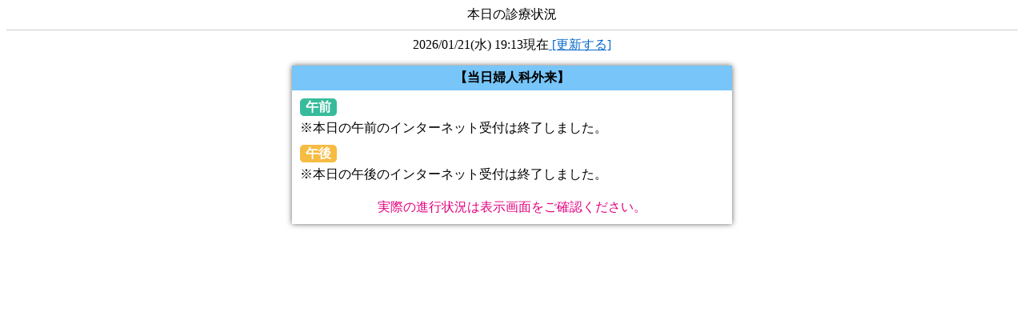

--- FILE ---
content_type: text/html; charset=UTF-8
request_url: https://c.inet489.jp/skr5121/cgi-bin/todayinfo.cgi?
body_size: 617
content:
<html>
  <head>
    <meta name="viewport" content="width=320">
    <meta http-equiv='refresh' content="60;URL='./todayinfo.cgi?'">
    
<meta http-equiv="Cache-Control" content="no-cache">
<meta http-equiv="Pragma" content="no-cache">

    <title>本日の診療状況</title>
    <link href="../hpbsite.css" rel="stylesheet" type="text/css">
  </head>
  <body>

    <div style="text-align:center;">本日の診療状況</div>
    <hr size="0" noshade color="#cccccc">
    <center>2026/01/21(水)&nbsp;19:13現在<a href="todayinfo.cgi?"> [更新する]</a><BR></center>
    
    <div style="text-align='left'"><center><div class='todayinfo'><div class='title'>【当日婦人科外来】</div><div class='contents'><div class='am'><div class='amtitle'><span class='aminfo'>午前</span></div><span class='info'><div>※本日の午前のインターネット受付は終了しました。</div></span></div><div class='pm'><div class='pmtitle'><span class='pminfo'>午後</span></div><span class='info'><div>※本日の午後のインターネット受付は終了しました。</div></span></div><div class='padding'><span class='red'>実際の進行状況は表示画面をご確認ください。</span></div></div></div></center></div>

    
  </body>
</html>


--- FILE ---
content_type: text/css
request_url: https://c.inet489.jp/skr5121/hpbsite.css
body_size: 1314
content:
body {
  /*color: #000066;*/
  background-color: #ffffff;
}
h1 {
  color: #ffffff;
  background-color: #003399;
  text-align: center;
  border-top-color: #000066;
  border-right-color: #000066;
  border-bottom-color: #000066;
  border-left-color: #000066;
  padding-top: 5px;
  padding-right: 5px;
  padding-bottom: 5px;
  padding-left: 5px;
  border-style: double;
  border-top-width: 4px;
  border-right-width: 4px;
  border-bottom-width: 4px;
  border-left-width: 4px;
}
h2 {
  color: #ffffff;
  background-color: #003399;
  text-align: center;
  border-top-color: #000066;
  border-right-color: #000066;
  border-bottom-color: #000066;
  border-left-color: #000066;
  padding-top: 4px;
  padding-right: 4px;
  padding-bottom: 4px;
  padding-left: 4px;
  border-style: double;
  border-top-width: 4px;
  border-right-width: 4px;
  border-bottom-width: 4px;
  border-left-width: 4px;
}
h3 {
  color: #ffffff;
  background-color: #0068b7;
  text-align: center;
  border-top-color: #0068b7;
  border-right-color: #0068b7;
  border-bottom-color: #0068b7;
  border-left-color: #0068b7;
  padding-top: 3px;
  padding-right: 3px;
  padding-bottom: 3px;
  padding-left: 3px;
  /*border-style: double;*/
  border-top-width: 4px;
  border-right-width: 4px;
  border-bottom-width: 4px;
  border-left-width: 4px;
}

h3.title {
  padding: 5px;
  box-shadow: 0px 5px 6px 0px #83c2e6;
  -moz-box-shadow: 0px 5px 6px 0px #83c2e6;
  -webkit-box-shadow: 0px 5px 6px 0px #cccccc;

  /* border-radius */
  border-radius: 6px;
  -moz-border-radius: 6px;
  -webkit-border-radius: 6px;
}

hr {
  background-color: #cccccc;
  border: 0 none;
  height: 1px;
}

p {
  color: #000066;
  padding: 0;
  margin: 0;
}

a {
  /*color: #3B96F0;*/
  color: #0468cc;
  /*text-decoration: none;*/
}

a:link {
  color: #0468cc;
  /*text-decoration: underline;*/
}
a:visited {
  color: #0468cc;
  /*text-decoration: underline;*/
}
a:hover {
  color: #0468cc;
  /*text-decoration: none;*/
  /*  font-style : italic;*/
}
A:active {
  color: #0468cc;
  /*text-decoration: underline;*/
}
ul {
  color: #009999;
  list-style-image: url(img/l_b12.gif);
  list-style-position: outside;
}
ul ul {
  list-style-image: url(img/l_b12a.gif);
}
ol {
  list-style-type: upper-alpha;
}
ol ol {
  list-style-type: lower-alpha;
}
th {
  color: #ffffff;
  background-color: #003399;
}
/*td{
  color: #000066;
  background-color: #FFFFFF;
}*/

#red,
.red {
  color: #e4007f;
}
.margin {
  margin: 10px;
}
.padding {
  padding: 10px;
}
input[type="number"]::-webkit-outer-spin-button,
input[type="number"]::-webkit-inner-spin-button {
  -webkit-appearance: none;
}
input[type="number"] {
  -moz-appearance: textfield;
}

input#input_submit {
  /*padding:0 50px;*/
  width: 150px;
  font-size: 16px;
}

select {
  font-size: 16px;
}

.redpink {
  color: #e4007f;
}
.bold {
  font-weight: bold;
}

.blue {
  color: #0d9be5;
}

.s20 {
  font-size: 20px;
}
.s22 {
  font-size: 22px;
}
.s24 {
  font-size: 24px;
}
.s26 {
  font-size: 26px;
}
.s28 {
  font-size: 28px;
}
.s30 {
  font-size: 30px;
}

.todayinfo {
  font-family: "Open Sans", "Helvetica Neue", Helvetica, Arial, sans-serif !important;
  text-align: center;
  border-radius: 0px;
  box-shadow: 0 0 7px rgba(0, 0, 0, 0.6);
  margin: 10px auto;
}
@media (min-width: 550px) {
  .todayinfo {
    margin: 15px 0 15px 0;
    width: 550px;
  }
  .todayinfo .waitno {
    margin: 8px;
    font-size: 24px;
  }
}
.color_red {
  color: #ed5565;
}
.todayinfo .title {
  padding: 5px;
  background-color: #77c5f9;
  font-weight: bold;
}
.todayinfo .am {
  padding: 10px 0 10px 10px;
  text-align: left;
}
.todayinfo .pm {
  padding: 0px 0 10px 10px;
  text-align: left;
}

.todayinfo .header {
  border-bottom: 1px solid #cccccc;
  padding: 5px 0 0 0;
}
.todayinfo .dnum {
  font-size: 3rem;
  font-weight: bold;
  margin: 0 2px 0 2px;
}

.todayinfo .aminfo {
  display: inline-block;
  min-width: 10px;
  padding: 3px 7px;
  font-weight: 700;
  line-height: 1;
  color: #fff;
  white-space: nowrap;
  vertical-align: baseline;
  border-radius: 5px;
  background-color: #37bc9b;
  border-color: #37bc9b;
  margin-right: 10px;
}

.todayinfo .pminfo {
  display: inline-block;
  min-width: 10px;
  padding: 3px 7px;
  font-weight: 700;
  line-height: 1;
  color: #fff;
  white-space: nowrap;
  vertical-align: baseline;
  border-radius: 5px;
  background-color: #f6bb42;
  border-color: #f6bb42;
  margin-right: 10px;
}
.todayinfo .amtitle,
.todayinfo .pmtitle {
  margin-bottom: 5px;
}
.todayinfo .header_dnum {
  font-size: 1.5rem;
}

.todayinfo .normal {
  font-size: 1rem;
}

.todayinfo .reserve {
  padding: 0px 0 10px 10px;
  text-align: left;
}
.todayinfo .reserve_info {
  display: inline-block;
  min-width: 10px;
  padding: 3px 7px;
  font-weight: 700;
  line-height: 1;
  color: #fff;
  white-space: nowrap;
  vertical-align: baseline;
  border-radius: 5px;
  background-color: #77c5f9;
  border-color: #77c5f9;
  margin-right: 10px;
  margin-bottom: 5px;
}

.conclusion {
  position: relative;
  border: solid 2px #ffc778;
  margin-top: 1em;
  margin-bottom: 0.5em;
  padding: 1.2em 1em 1em;
}
.matome {
  font-weight: 700;
  color: #ffc778;
  font-size: 1.1em;
  background: #fff;
  padding: 0 0.5em;
  position: absolute;
  top: -0.5em;
  line-height: 1;
  margin-left: 0.5em;
}
.conclusion p {
  padding: 0;
  margin: 0;
}
